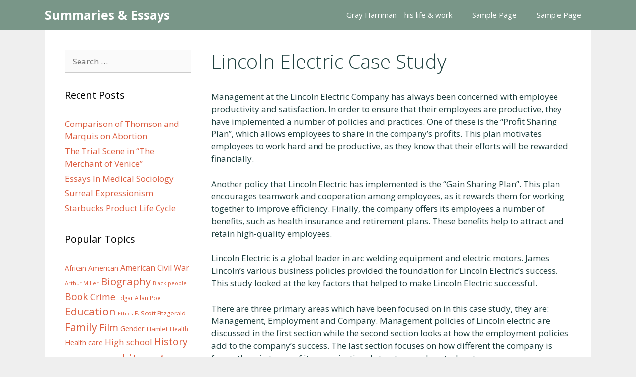

--- FILE ---
content_type: text/html; charset=UTF-8
request_url: https://novelsummary.com/lincoln-electric-case-study/
body_size: 19232
content:
<!DOCTYPE html><html lang="en-US"><head><meta charset="UTF-8"/>
<script>var __ezHttpConsent={setByCat:function(src,tagType,attributes,category,force,customSetScriptFn=null){var setScript=function(){if(force||window.ezTcfConsent[category]){if(typeof customSetScriptFn==='function'){customSetScriptFn();}else{var scriptElement=document.createElement(tagType);scriptElement.src=src;attributes.forEach(function(attr){for(var key in attr){if(attr.hasOwnProperty(key)){scriptElement.setAttribute(key,attr[key]);}}});var firstScript=document.getElementsByTagName(tagType)[0];firstScript.parentNode.insertBefore(scriptElement,firstScript);}}};if(force||(window.ezTcfConsent&&window.ezTcfConsent.loaded)){setScript();}else if(typeof getEzConsentData==="function"){getEzConsentData().then(function(ezTcfConsent){if(ezTcfConsent&&ezTcfConsent.loaded){setScript();}else{console.error("cannot get ez consent data");force=true;setScript();}});}else{force=true;setScript();console.error("getEzConsentData is not a function");}},};</script>
<script>var ezTcfConsent=window.ezTcfConsent?window.ezTcfConsent:{loaded:false,store_info:false,develop_and_improve_services:false,measure_ad_performance:false,measure_content_performance:false,select_basic_ads:false,create_ad_profile:false,select_personalized_ads:false,create_content_profile:false,select_personalized_content:false,understand_audiences:false,use_limited_data_to_select_content:false,};function getEzConsentData(){return new Promise(function(resolve){document.addEventListener("ezConsentEvent",function(event){var ezTcfConsent=event.detail.ezTcfConsent;resolve(ezTcfConsent);});});}</script>
<script>if(typeof _setEzCookies!=='function'){function _setEzCookies(ezConsentData){var cookies=window.ezCookieQueue;for(var i=0;i<cookies.length;i++){var cookie=cookies[i];if(ezConsentData&&ezConsentData.loaded&&ezConsentData[cookie.tcfCategory]){document.cookie=cookie.name+"="+cookie.value;}}}}
window.ezCookieQueue=window.ezCookieQueue||[];if(typeof addEzCookies!=='function'){function addEzCookies(arr){window.ezCookieQueue=[...window.ezCookieQueue,...arr];}}
addEzCookies([{name:"ezoab_358451",value:"mod1; Path=/; Domain=novelsummary.com; Max-Age=7200",tcfCategory:"store_info",isEzoic:"true",},{name:"ezosuibasgeneris-1",value:"892dba16-2025-4670-5072-2514843977d3; Path=/; Domain=novelsummary.com; Expires=Tue, 19 Jan 2027 15:07:09 UTC; Secure; SameSite=None",tcfCategory:"understand_audiences",isEzoic:"true",}]);if(window.ezTcfConsent&&window.ezTcfConsent.loaded){_setEzCookies(window.ezTcfConsent);}else if(typeof getEzConsentData==="function"){getEzConsentData().then(function(ezTcfConsent){if(ezTcfConsent&&ezTcfConsent.loaded){_setEzCookies(window.ezTcfConsent);}else{console.error("cannot get ez consent data");_setEzCookies(window.ezTcfConsent);}});}else{console.error("getEzConsentData is not a function");_setEzCookies(window.ezTcfConsent);}</script><script type="text/javascript" data-ezscrex='false' data-cfasync='false'>window._ezaq = Object.assign({"edge_cache_status":12,"edge_response_time":333,"url":"https://novelsummary.com/lincoln-electric-case-study/"}, typeof window._ezaq !== "undefined" ? window._ezaq : {});</script><script type="text/javascript" data-ezscrex='false' data-cfasync='false'>window._ezaq = Object.assign({"ab_test_id":"mod1"}, typeof window._ezaq !== "undefined" ? window._ezaq : {});window.__ez=window.__ez||{};window.__ez.tf={};</script><script type="text/javascript" data-ezscrex='false' data-cfasync='false'>window.ezDisableAds = true;</script>
<script data-ezscrex='false' data-cfasync='false' data-pagespeed-no-defer>var __ez=__ez||{};__ez.stms=Date.now();__ez.evt={};__ez.script={};__ez.ck=__ez.ck||{};__ez.template={};__ez.template.isOrig=true;__ez.queue=__ez.queue||function(){var e=0,i=0,t=[],n=!1,o=[],r=[],s=!0,a=function(e,i,n,o,r,s,a){var l=arguments.length>7&&void 0!==arguments[7]?arguments[7]:window,d=this;this.name=e,this.funcName=i,this.parameters=null===n?null:w(n)?n:[n],this.isBlock=o,this.blockedBy=r,this.deleteWhenComplete=s,this.isError=!1,this.isComplete=!1,this.isInitialized=!1,this.proceedIfError=a,this.fWindow=l,this.isTimeDelay=!1,this.process=function(){f("... func = "+e),d.isInitialized=!0,d.isComplete=!0,f("... func.apply: "+e);var i=d.funcName.split("."),n=null,o=this.fWindow||window;i.length>3||(n=3===i.length?o[i[0]][i[1]][i[2]]:2===i.length?o[i[0]][i[1]]:o[d.funcName]),null!=n&&n.apply(null,this.parameters),!0===d.deleteWhenComplete&&delete t[e],!0===d.isBlock&&(f("----- F'D: "+d.name),m())}},l=function(e,i,t,n,o,r,s){var a=arguments.length>7&&void 0!==arguments[7]?arguments[7]:window,l=this;this.name=e,this.path=i,this.async=o,this.defer=r,this.isBlock=t,this.blockedBy=n,this.isInitialized=!1,this.isError=!1,this.isComplete=!1,this.proceedIfError=s,this.fWindow=a,this.isTimeDelay=!1,this.isPath=function(e){return"/"===e[0]&&"/"!==e[1]},this.getSrc=function(e){return void 0!==window.__ezScriptHost&&this.isPath(e)&&"banger.js"!==this.name?window.__ezScriptHost+e:e},this.process=function(){l.isInitialized=!0,f("... file = "+e);var i=this.fWindow?this.fWindow.document:document,t=i.createElement("script");t.src=this.getSrc(this.path),!0===o?t.async=!0:!0===r&&(t.defer=!0),t.onerror=function(){var e={url:window.location.href,name:l.name,path:l.path,user_agent:window.navigator.userAgent};"undefined"!=typeof _ezaq&&(e.pageview_id=_ezaq.page_view_id);var i=encodeURIComponent(JSON.stringify(e)),t=new XMLHttpRequest;t.open("GET","//g.ezoic.net/ezqlog?d="+i,!0),t.send(),f("----- ERR'D: "+l.name),l.isError=!0,!0===l.isBlock&&m()},t.onreadystatechange=t.onload=function(){var e=t.readyState;f("----- F'D: "+l.name),e&&!/loaded|complete/.test(e)||(l.isComplete=!0,!0===l.isBlock&&m())},i.getElementsByTagName("head")[0].appendChild(t)}},d=function(e,i){this.name=e,this.path="",this.async=!1,this.defer=!1,this.isBlock=!1,this.blockedBy=[],this.isInitialized=!0,this.isError=!1,this.isComplete=i,this.proceedIfError=!1,this.isTimeDelay=!1,this.process=function(){}};function c(e,i,n,s,a,d,c,u,f){var m=new l(e,i,n,s,a,d,c,f);!0===u?o[e]=m:r[e]=m,t[e]=m,h(m)}function h(e){!0!==u(e)&&0!=s&&e.process()}function u(e){if(!0===e.isTimeDelay&&!1===n)return f(e.name+" blocked = TIME DELAY!"),!0;if(w(e.blockedBy))for(var i=0;i<e.blockedBy.length;i++){var o=e.blockedBy[i];if(!1===t.hasOwnProperty(o))return f(e.name+" blocked = "+o),!0;if(!0===e.proceedIfError&&!0===t[o].isError)return!1;if(!1===t[o].isComplete)return f(e.name+" blocked = "+o),!0}return!1}function f(e){var i=window.location.href,t=new RegExp("[?&]ezq=([^&#]*)","i").exec(i);"1"===(t?t[1]:null)&&console.debug(e)}function m(){++e>200||(f("let's go"),p(o),p(r))}function p(e){for(var i in e)if(!1!==e.hasOwnProperty(i)){var t=e[i];!0===t.isComplete||u(t)||!0===t.isInitialized||!0===t.isError?!0===t.isError?f(t.name+": error"):!0===t.isComplete?f(t.name+": complete already"):!0===t.isInitialized&&f(t.name+": initialized already"):t.process()}}function w(e){return"[object Array]"==Object.prototype.toString.call(e)}return window.addEventListener("load",(function(){setTimeout((function(){n=!0,f("TDELAY -----"),m()}),5e3)}),!1),{addFile:c,addFileOnce:function(e,i,n,o,r,s,a,l,d){t[e]||c(e,i,n,o,r,s,a,l,d)},addDelayFile:function(e,i){var n=new l(e,i,!1,[],!1,!1,!0);n.isTimeDelay=!0,f(e+" ...  FILE! TDELAY"),r[e]=n,t[e]=n,h(n)},addFunc:function(e,n,s,l,d,c,u,f,m,p){!0===c&&(e=e+"_"+i++);var w=new a(e,n,s,l,d,u,f,p);!0===m?o[e]=w:r[e]=w,t[e]=w,h(w)},addDelayFunc:function(e,i,n){var o=new a(e,i,n,!1,[],!0,!0);o.isTimeDelay=!0,f(e+" ...  FUNCTION! TDELAY"),r[e]=o,t[e]=o,h(o)},items:t,processAll:m,setallowLoad:function(e){s=e},markLoaded:function(e){if(e&&0!==e.length){if(e in t){var i=t[e];!0===i.isComplete?f(i.name+" "+e+": error loaded duplicate"):(i.isComplete=!0,i.isInitialized=!0)}else t[e]=new d(e,!0);f("markLoaded dummyfile: "+t[e].name)}},logWhatsBlocked:function(){for(var e in t)!1!==t.hasOwnProperty(e)&&u(t[e])}}}();__ez.evt.add=function(e,t,n){e.addEventListener?e.addEventListener(t,n,!1):e.attachEvent?e.attachEvent("on"+t,n):e["on"+t]=n()},__ez.evt.remove=function(e,t,n){e.removeEventListener?e.removeEventListener(t,n,!1):e.detachEvent?e.detachEvent("on"+t,n):delete e["on"+t]};__ez.script.add=function(e){var t=document.createElement("script");t.src=e,t.async=!0,t.type="text/javascript",document.getElementsByTagName("head")[0].appendChild(t)};__ez.dot=__ez.dot||{};__ez.queue.addFileOnce('/detroitchicago/boise.js', '/detroitchicago/boise.js?gcb=195-0&cb=5', true, [], true, false, true, false);__ez.queue.addFileOnce('/parsonsmaize/abilene.js', '/parsonsmaize/abilene.js?gcb=195-0&cb=e80eca0cdb', true, [], true, false, true, false);__ez.queue.addFileOnce('/parsonsmaize/mulvane.js', '/parsonsmaize/mulvane.js?gcb=195-0&cb=e75e48eec0', true, ['/parsonsmaize/abilene.js'], true, false, true, false);__ez.queue.addFileOnce('/detroitchicago/birmingham.js', '/detroitchicago/birmingham.js?gcb=195-0&cb=539c47377c', true, ['/parsonsmaize/abilene.js'], true, false, true, false);</script>
<script data-ezscrex="false" type="text/javascript" data-cfasync="false">window._ezaq = Object.assign({"ad_cache_level":0,"adpicker_placement_cnt":0,"ai_placeholder_cache_level":0,"ai_placeholder_placement_cnt":-1,"article_category":"essays","author":"cranster","domain":"novelsummary.com","domain_id":358451,"ezcache_level":1,"ezcache_skip_code":0,"has_bad_image":0,"has_bad_words":0,"is_sitespeed":0,"lt_cache_level":0,"publish_date":"2022-06-10","response_size":62298,"response_size_orig":56537,"response_time_orig":274,"template_id":5,"url":"https://novelsummary.com/lincoln-electric-case-study/","word_count":0,"worst_bad_word_level":0}, typeof window._ezaq !== "undefined" ? window._ezaq : {});__ez.queue.markLoaded('ezaqBaseReady');</script>
<script type='text/javascript' data-ezscrex='false' data-cfasync='false'>
window.ezAnalyticsStatic = true;

function analyticsAddScript(script) {
	var ezDynamic = document.createElement('script');
	ezDynamic.type = 'text/javascript';
	ezDynamic.innerHTML = script;
	document.head.appendChild(ezDynamic);
}
function getCookiesWithPrefix() {
    var allCookies = document.cookie.split(';');
    var cookiesWithPrefix = {};

    for (var i = 0; i < allCookies.length; i++) {
        var cookie = allCookies[i].trim();

        for (var j = 0; j < arguments.length; j++) {
            var prefix = arguments[j];
            if (cookie.indexOf(prefix) === 0) {
                var cookieParts = cookie.split('=');
                var cookieName = cookieParts[0];
                var cookieValue = cookieParts.slice(1).join('=');
                cookiesWithPrefix[cookieName] = decodeURIComponent(cookieValue);
                break; // Once matched, no need to check other prefixes
            }
        }
    }

    return cookiesWithPrefix;
}
function productAnalytics() {
	var d = {"pr":[6],"omd5":"95992db9e43eabd4f535ba5012c7e982","nar":"risk score"};
	d.u = _ezaq.url;
	d.p = _ezaq.page_view_id;
	d.v = _ezaq.visit_uuid;
	d.ab = _ezaq.ab_test_id;
	d.e = JSON.stringify(_ezaq);
	d.ref = document.referrer;
	d.c = getCookiesWithPrefix('active_template', 'ez', 'lp_');
	if(typeof ez_utmParams !== 'undefined') {
		d.utm = ez_utmParams;
	}

	var dataText = JSON.stringify(d);
	var xhr = new XMLHttpRequest();
	xhr.open('POST','/ezais/analytics?cb=1', true);
	xhr.onload = function () {
		if (xhr.status!=200) {
            return;
		}

        if(document.readyState !== 'loading') {
            analyticsAddScript(xhr.response);
            return;
        }

        var eventFunc = function() {
            if(document.readyState === 'loading') {
                return;
            }
            document.removeEventListener('readystatechange', eventFunc, false);
            analyticsAddScript(xhr.response);
        };

        document.addEventListener('readystatechange', eventFunc, false);
	};
	xhr.setRequestHeader('Content-Type','text/plain');
	xhr.send(dataText);
}
__ez.queue.addFunc("productAnalytics", "productAnalytics", null, true, ['ezaqBaseReady'], false, false, false, true);
</script><base href="https://novelsummary.com/lincoln-electric-case-study/"/>
	
	<link rel="profile" href="https://gmpg.org/xfn/11"/>
	<meta name="robots" content="index, follow, max-image-preview:large, max-snippet:-1, max-video-preview:-1"/>
	<style>img:is([sizes="auto" i], [sizes^="auto," i]) { contain-intrinsic-size: 3000px 1500px }</style>
	<meta name="viewport" content="width=device-width, initial-scale=1"/>
	<!-- This site is optimized with the Yoast SEO plugin v26.1.1 - https://yoast.com/wordpress/plugins/seo/ -->
	<title>Lincoln Electric Case Study Essay</title>
	<link rel="canonical" href="https://novelsummary.com/lincoln-electric-case-study/"/>
	<meta property="og:locale" content="en_US"/>
	<meta property="og:type" content="article"/>
	<meta property="og:title" content="Lincoln Electric Case Study Essay"/>
	<meta property="og:description" content="Management at the Lincoln Electric Company has always been concerned with employee productivity and satisfaction. In order to ensure that their employees are productive, they have implemented a number of policies and practices. One of these is the “Profit Sharing Plan”, which allows employees to share in the company’s profits. This plan motivates employees to ... Read more"/>
	<meta property="og:url" content="https://novelsummary.com/lincoln-electric-case-study/"/>
	<meta property="og:site_name" content="Summaries &amp; Essays"/>
	<meta property="article:published_time" content="2022-06-10T20:10:17+00:00"/>
	<meta property="article:modified_time" content="2022-06-10T20:10:18+00:00"/>
	<meta name="author" content="cranster"/>
	<meta name="twitter:card" content="summary_large_image"/>
	<meta name="twitter:label1" content="Written by"/>
	<meta name="twitter:data1" content="cranster"/>
	<meta name="twitter:label2" content="Est. reading time"/>
	<meta name="twitter:data2" content="5 minutes"/>
	<script type="application/ld+json" class="yoast-schema-graph">{"@context":"https://schema.org","@graph":[{"@type":"WebPage","@id":"https://novelsummary.com/lincoln-electric-case-study/","url":"https://novelsummary.com/lincoln-electric-case-study/","name":"Lincoln Electric Case Study Essay","isPartOf":{"@id":"https://novelsummary.com/#website"},"datePublished":"2022-06-10T20:10:17+00:00","dateModified":"2022-06-10T20:10:18+00:00","author":{"@id":"https://novelsummary.com/#/schema/person/c8ba8963f98ab6c4197f6a72a2556de1"},"breadcrumb":{"@id":"https://novelsummary.com/lincoln-electric-case-study/#breadcrumb"},"inLanguage":"en-US","potentialAction":[{"@type":"ReadAction","target":["https://novelsummary.com/lincoln-electric-case-study/"]}]},{"@type":"BreadcrumbList","@id":"https://novelsummary.com/lincoln-electric-case-study/#breadcrumb","itemListElement":[{"@type":"ListItem","position":1,"name":"Home","item":"https://novelsummary.com/"},{"@type":"ListItem","position":2,"name":"Lincoln Electric Case Study"}]},{"@type":"WebSite","@id":"https://novelsummary.com/#website","url":"https://novelsummary.com/","name":"Summaries &amp; Essays","description":"Let&#039;s Study","potentialAction":[{"@type":"SearchAction","target":{"@type":"EntryPoint","urlTemplate":"https://novelsummary.com/?s={search_term_string}"},"query-input":{"@type":"PropertyValueSpecification","valueRequired":true,"valueName":"search_term_string"}}],"inLanguage":"en-US"},{"@type":"Person","@id":"https://novelsummary.com/#/schema/person/c8ba8963f98ab6c4197f6a72a2556de1","name":"cranster","image":{"@type":"ImageObject","inLanguage":"en-US","@id":"https://novelsummary.com/#/schema/person/image/","url":"https://secure.gravatar.com/avatar/f322ebabb31b8209840e6e6d338a2f2bc60c2efe2c47f603e2e5ef56b979bf0d?s=96&d=mm&r=g","contentUrl":"https://secure.gravatar.com/avatar/f322ebabb31b8209840e6e6d338a2f2bc60c2efe2c47f603e2e5ef56b979bf0d?s=96&d=mm&r=g","caption":"cranster"},"url":"https://novelsummary.com/author/cranster/"}]}</script>
	<!-- / Yoast SEO plugin. -->


<link rel="dns-prefetch" href="//fonts.googleapis.com"/>
<link href="https://fonts.gstatic.com" crossorigin="" rel="preconnect"/>
<script>
window._wpemojiSettings = {"baseUrl":"https:\/\/s.w.org\/images\/core\/emoji\/16.0.1\/72x72\/","ext":".png","svgUrl":"https:\/\/s.w.org\/images\/core\/emoji\/16.0.1\/svg\/","svgExt":".svg","source":{"concatemoji":"https:\/\/novelsummary.com\/wp-includes\/js\/wp-emoji-release.min.js?ver=6.8.3"}};
/*! This file is auto-generated */
!function(s,n){var o,i,e;function c(e){try{var t={supportTests:e,timestamp:(new Date).valueOf()};sessionStorage.setItem(o,JSON.stringify(t))}catch(e){}}function p(e,t,n){e.clearRect(0,0,e.canvas.width,e.canvas.height),e.fillText(t,0,0);var t=new Uint32Array(e.getImageData(0,0,e.canvas.width,e.canvas.height).data),a=(e.clearRect(0,0,e.canvas.width,e.canvas.height),e.fillText(n,0,0),new Uint32Array(e.getImageData(0,0,e.canvas.width,e.canvas.height).data));return t.every(function(e,t){return e===a[t]})}function u(e,t){e.clearRect(0,0,e.canvas.width,e.canvas.height),e.fillText(t,0,0);for(var n=e.getImageData(16,16,1,1),a=0;a<n.data.length;a++)if(0!==n.data[a])return!1;return!0}function f(e,t,n,a){switch(t){case"flag":return n(e,"\ud83c\udff3\ufe0f\u200d\u26a7\ufe0f","\ud83c\udff3\ufe0f\u200b\u26a7\ufe0f")?!1:!n(e,"\ud83c\udde8\ud83c\uddf6","\ud83c\udde8\u200b\ud83c\uddf6")&&!n(e,"\ud83c\udff4\udb40\udc67\udb40\udc62\udb40\udc65\udb40\udc6e\udb40\udc67\udb40\udc7f","\ud83c\udff4\u200b\udb40\udc67\u200b\udb40\udc62\u200b\udb40\udc65\u200b\udb40\udc6e\u200b\udb40\udc67\u200b\udb40\udc7f");case"emoji":return!a(e,"\ud83e\udedf")}return!1}function g(e,t,n,a){var r="undefined"!=typeof WorkerGlobalScope&&self instanceof WorkerGlobalScope?new OffscreenCanvas(300,150):s.createElement("canvas"),o=r.getContext("2d",{willReadFrequently:!0}),i=(o.textBaseline="top",o.font="600 32px Arial",{});return e.forEach(function(e){i[e]=t(o,e,n,a)}),i}function t(e){var t=s.createElement("script");t.src=e,t.defer=!0,s.head.appendChild(t)}"undefined"!=typeof Promise&&(o="wpEmojiSettingsSupports",i=["flag","emoji"],n.supports={everything:!0,everythingExceptFlag:!0},e=new Promise(function(e){s.addEventListener("DOMContentLoaded",e,{once:!0})}),new Promise(function(t){var n=function(){try{var e=JSON.parse(sessionStorage.getItem(o));if("object"==typeof e&&"number"==typeof e.timestamp&&(new Date).valueOf()<e.timestamp+604800&&"object"==typeof e.supportTests)return e.supportTests}catch(e){}return null}();if(!n){if("undefined"!=typeof Worker&&"undefined"!=typeof OffscreenCanvas&&"undefined"!=typeof URL&&URL.createObjectURL&&"undefined"!=typeof Blob)try{var e="postMessage("+g.toString()+"("+[JSON.stringify(i),f.toString(),p.toString(),u.toString()].join(",")+"));",a=new Blob([e],{type:"text/javascript"}),r=new Worker(URL.createObjectURL(a),{name:"wpTestEmojiSupports"});return void(r.onmessage=function(e){c(n=e.data),r.terminate(),t(n)})}catch(e){}c(n=g(i,f,p,u))}t(n)}).then(function(e){for(var t in e)n.supports[t]=e[t],n.supports.everything=n.supports.everything&&n.supports[t],"flag"!==t&&(n.supports.everythingExceptFlag=n.supports.everythingExceptFlag&&n.supports[t]);n.supports.everythingExceptFlag=n.supports.everythingExceptFlag&&!n.supports.flag,n.DOMReady=!1,n.readyCallback=function(){n.DOMReady=!0}}).then(function(){return e}).then(function(){var e;n.supports.everything||(n.readyCallback(),(e=n.source||{}).concatemoji?t(e.concatemoji):e.wpemoji&&e.twemoji&&(t(e.twemoji),t(e.wpemoji)))}))}((window,document),window._wpemojiSettings);
</script>
<link rel="stylesheet" id="generate-fonts-css" href="//fonts.googleapis.com/css?family=Open+Sans:300,300italic,regular,italic,600,600italic,700,700italic,800,800italic" media="all"/>
<style id="wp-emoji-styles-inline-css">

	img.wp-smiley, img.emoji {
		display: inline !important;
		border: none !important;
		box-shadow: none !important;
		height: 1em !important;
		width: 1em !important;
		margin: 0 0.07em !important;
		vertical-align: -0.1em !important;
		background: none !important;
		padding: 0 !important;
	}
</style>
<link rel="stylesheet" id="wp-block-library-css" href="https://novelsummary.com/wp-includes/css/dist/block-library/style.min.css?ver=6.8.3" media="all"/>
<style id="classic-theme-styles-inline-css">
/*! This file is auto-generated */
.wp-block-button__link{color:#fff;background-color:#32373c;border-radius:9999px;box-shadow:none;text-decoration:none;padding:calc(.667em + 2px) calc(1.333em + 2px);font-size:1.125em}.wp-block-file__button{background:#32373c;color:#fff;text-decoration:none}
</style>
<style id="global-styles-inline-css">
:root{--wp--preset--aspect-ratio--square: 1;--wp--preset--aspect-ratio--4-3: 4/3;--wp--preset--aspect-ratio--3-4: 3/4;--wp--preset--aspect-ratio--3-2: 3/2;--wp--preset--aspect-ratio--2-3: 2/3;--wp--preset--aspect-ratio--16-9: 16/9;--wp--preset--aspect-ratio--9-16: 9/16;--wp--preset--color--black: #000000;--wp--preset--color--cyan-bluish-gray: #abb8c3;--wp--preset--color--white: #ffffff;--wp--preset--color--pale-pink: #f78da7;--wp--preset--color--vivid-red: #cf2e2e;--wp--preset--color--luminous-vivid-orange: #ff6900;--wp--preset--color--luminous-vivid-amber: #fcb900;--wp--preset--color--light-green-cyan: #7bdcb5;--wp--preset--color--vivid-green-cyan: #00d084;--wp--preset--color--pale-cyan-blue: #8ed1fc;--wp--preset--color--vivid-cyan-blue: #0693e3;--wp--preset--color--vivid-purple: #9b51e0;--wp--preset--color--contrast: var(--contrast);--wp--preset--color--contrast-2: var(--contrast-2);--wp--preset--color--contrast-3: var(--contrast-3);--wp--preset--color--base: var(--base);--wp--preset--color--base-2: var(--base-2);--wp--preset--color--base-3: var(--base-3);--wp--preset--color--accent: var(--accent);--wp--preset--gradient--vivid-cyan-blue-to-vivid-purple: linear-gradient(135deg,rgba(6,147,227,1) 0%,rgb(155,81,224) 100%);--wp--preset--gradient--light-green-cyan-to-vivid-green-cyan: linear-gradient(135deg,rgb(122,220,180) 0%,rgb(0,208,130) 100%);--wp--preset--gradient--luminous-vivid-amber-to-luminous-vivid-orange: linear-gradient(135deg,rgba(252,185,0,1) 0%,rgba(255,105,0,1) 100%);--wp--preset--gradient--luminous-vivid-orange-to-vivid-red: linear-gradient(135deg,rgba(255,105,0,1) 0%,rgb(207,46,46) 100%);--wp--preset--gradient--very-light-gray-to-cyan-bluish-gray: linear-gradient(135deg,rgb(238,238,238) 0%,rgb(169,184,195) 100%);--wp--preset--gradient--cool-to-warm-spectrum: linear-gradient(135deg,rgb(74,234,220) 0%,rgb(151,120,209) 20%,rgb(207,42,186) 40%,rgb(238,44,130) 60%,rgb(251,105,98) 80%,rgb(254,248,76) 100%);--wp--preset--gradient--blush-light-purple: linear-gradient(135deg,rgb(255,206,236) 0%,rgb(152,150,240) 100%);--wp--preset--gradient--blush-bordeaux: linear-gradient(135deg,rgb(254,205,165) 0%,rgb(254,45,45) 50%,rgb(107,0,62) 100%);--wp--preset--gradient--luminous-dusk: linear-gradient(135deg,rgb(255,203,112) 0%,rgb(199,81,192) 50%,rgb(65,88,208) 100%);--wp--preset--gradient--pale-ocean: linear-gradient(135deg,rgb(255,245,203) 0%,rgb(182,227,212) 50%,rgb(51,167,181) 100%);--wp--preset--gradient--electric-grass: linear-gradient(135deg,rgb(202,248,128) 0%,rgb(113,206,126) 100%);--wp--preset--gradient--midnight: linear-gradient(135deg,rgb(2,3,129) 0%,rgb(40,116,252) 100%);--wp--preset--font-size--small: 13px;--wp--preset--font-size--medium: 20px;--wp--preset--font-size--large: 36px;--wp--preset--font-size--x-large: 42px;--wp--preset--spacing--20: 0.44rem;--wp--preset--spacing--30: 0.67rem;--wp--preset--spacing--40: 1rem;--wp--preset--spacing--50: 1.5rem;--wp--preset--spacing--60: 2.25rem;--wp--preset--spacing--70: 3.38rem;--wp--preset--spacing--80: 5.06rem;--wp--preset--shadow--natural: 6px 6px 9px rgba(0, 0, 0, 0.2);--wp--preset--shadow--deep: 12px 12px 50px rgba(0, 0, 0, 0.4);--wp--preset--shadow--sharp: 6px 6px 0px rgba(0, 0, 0, 0.2);--wp--preset--shadow--outlined: 6px 6px 0px -3px rgba(255, 255, 255, 1), 6px 6px rgba(0, 0, 0, 1);--wp--preset--shadow--crisp: 6px 6px 0px rgba(0, 0, 0, 1);}:where(.is-layout-flex){gap: 0.5em;}:where(.is-layout-grid){gap: 0.5em;}body .is-layout-flex{display: flex;}.is-layout-flex{flex-wrap: wrap;align-items: center;}.is-layout-flex > :is(*, div){margin: 0;}body .is-layout-grid{display: grid;}.is-layout-grid > :is(*, div){margin: 0;}:where(.wp-block-columns.is-layout-flex){gap: 2em;}:where(.wp-block-columns.is-layout-grid){gap: 2em;}:where(.wp-block-post-template.is-layout-flex){gap: 1.25em;}:where(.wp-block-post-template.is-layout-grid){gap: 1.25em;}.has-black-color{color: var(--wp--preset--color--black) !important;}.has-cyan-bluish-gray-color{color: var(--wp--preset--color--cyan-bluish-gray) !important;}.has-white-color{color: var(--wp--preset--color--white) !important;}.has-pale-pink-color{color: var(--wp--preset--color--pale-pink) !important;}.has-vivid-red-color{color: var(--wp--preset--color--vivid-red) !important;}.has-luminous-vivid-orange-color{color: var(--wp--preset--color--luminous-vivid-orange) !important;}.has-luminous-vivid-amber-color{color: var(--wp--preset--color--luminous-vivid-amber) !important;}.has-light-green-cyan-color{color: var(--wp--preset--color--light-green-cyan) !important;}.has-vivid-green-cyan-color{color: var(--wp--preset--color--vivid-green-cyan) !important;}.has-pale-cyan-blue-color{color: var(--wp--preset--color--pale-cyan-blue) !important;}.has-vivid-cyan-blue-color{color: var(--wp--preset--color--vivid-cyan-blue) !important;}.has-vivid-purple-color{color: var(--wp--preset--color--vivid-purple) !important;}.has-black-background-color{background-color: var(--wp--preset--color--black) !important;}.has-cyan-bluish-gray-background-color{background-color: var(--wp--preset--color--cyan-bluish-gray) !important;}.has-white-background-color{background-color: var(--wp--preset--color--white) !important;}.has-pale-pink-background-color{background-color: var(--wp--preset--color--pale-pink) !important;}.has-vivid-red-background-color{background-color: var(--wp--preset--color--vivid-red) !important;}.has-luminous-vivid-orange-background-color{background-color: var(--wp--preset--color--luminous-vivid-orange) !important;}.has-luminous-vivid-amber-background-color{background-color: var(--wp--preset--color--luminous-vivid-amber) !important;}.has-light-green-cyan-background-color{background-color: var(--wp--preset--color--light-green-cyan) !important;}.has-vivid-green-cyan-background-color{background-color: var(--wp--preset--color--vivid-green-cyan) !important;}.has-pale-cyan-blue-background-color{background-color: var(--wp--preset--color--pale-cyan-blue) !important;}.has-vivid-cyan-blue-background-color{background-color: var(--wp--preset--color--vivid-cyan-blue) !important;}.has-vivid-purple-background-color{background-color: var(--wp--preset--color--vivid-purple) !important;}.has-black-border-color{border-color: var(--wp--preset--color--black) !important;}.has-cyan-bluish-gray-border-color{border-color: var(--wp--preset--color--cyan-bluish-gray) !important;}.has-white-border-color{border-color: var(--wp--preset--color--white) !important;}.has-pale-pink-border-color{border-color: var(--wp--preset--color--pale-pink) !important;}.has-vivid-red-border-color{border-color: var(--wp--preset--color--vivid-red) !important;}.has-luminous-vivid-orange-border-color{border-color: var(--wp--preset--color--luminous-vivid-orange) !important;}.has-luminous-vivid-amber-border-color{border-color: var(--wp--preset--color--luminous-vivid-amber) !important;}.has-light-green-cyan-border-color{border-color: var(--wp--preset--color--light-green-cyan) !important;}.has-vivid-green-cyan-border-color{border-color: var(--wp--preset--color--vivid-green-cyan) !important;}.has-pale-cyan-blue-border-color{border-color: var(--wp--preset--color--pale-cyan-blue) !important;}.has-vivid-cyan-blue-border-color{border-color: var(--wp--preset--color--vivid-cyan-blue) !important;}.has-vivid-purple-border-color{border-color: var(--wp--preset--color--vivid-purple) !important;}.has-vivid-cyan-blue-to-vivid-purple-gradient-background{background: var(--wp--preset--gradient--vivid-cyan-blue-to-vivid-purple) !important;}.has-light-green-cyan-to-vivid-green-cyan-gradient-background{background: var(--wp--preset--gradient--light-green-cyan-to-vivid-green-cyan) !important;}.has-luminous-vivid-amber-to-luminous-vivid-orange-gradient-background{background: var(--wp--preset--gradient--luminous-vivid-amber-to-luminous-vivid-orange) !important;}.has-luminous-vivid-orange-to-vivid-red-gradient-background{background: var(--wp--preset--gradient--luminous-vivid-orange-to-vivid-red) !important;}.has-very-light-gray-to-cyan-bluish-gray-gradient-background{background: var(--wp--preset--gradient--very-light-gray-to-cyan-bluish-gray) !important;}.has-cool-to-warm-spectrum-gradient-background{background: var(--wp--preset--gradient--cool-to-warm-spectrum) !important;}.has-blush-light-purple-gradient-background{background: var(--wp--preset--gradient--blush-light-purple) !important;}.has-blush-bordeaux-gradient-background{background: var(--wp--preset--gradient--blush-bordeaux) !important;}.has-luminous-dusk-gradient-background{background: var(--wp--preset--gradient--luminous-dusk) !important;}.has-pale-ocean-gradient-background{background: var(--wp--preset--gradient--pale-ocean) !important;}.has-electric-grass-gradient-background{background: var(--wp--preset--gradient--electric-grass) !important;}.has-midnight-gradient-background{background: var(--wp--preset--gradient--midnight) !important;}.has-small-font-size{font-size: var(--wp--preset--font-size--small) !important;}.has-medium-font-size{font-size: var(--wp--preset--font-size--medium) !important;}.has-large-font-size{font-size: var(--wp--preset--font-size--large) !important;}.has-x-large-font-size{font-size: var(--wp--preset--font-size--x-large) !important;}
:where(.wp-block-post-template.is-layout-flex){gap: 1.25em;}:where(.wp-block-post-template.is-layout-grid){gap: 1.25em;}
:where(.wp-block-columns.is-layout-flex){gap: 2em;}:where(.wp-block-columns.is-layout-grid){gap: 2em;}
:root :where(.wp-block-pullquote){font-size: 1.5em;line-height: 1.6;}
</style>
<link rel="stylesheet" id="generate-style-grid-css" href="https://novelsummary.com/wp-content/themes/generatepress/assets/css/unsemantic-grid.min.css?ver=3.1.3" media="all"/>
<link rel="stylesheet" id="generate-style-css" href="https://novelsummary.com/wp-content/themes/generatepress/assets/css/style.min.css?ver=3.1.3" media="all"/>
<style id="generate-style-inline-css">
body{background-color:#efefef;color:#1f403f;}a{color:#dc5e41;}a:hover, a:focus, a:active{color:#000000;}body .grid-container{max-width:1100px;}.wp-block-group__inner-container{max-width:1100px;margin-left:auto;margin-right:auto;}.generate-back-to-top{font-size:20px;border-radius:3px;position:fixed;bottom:30px;right:30px;line-height:40px;width:40px;text-align:center;z-index:10;transition:opacity 300ms ease-in-out;}:root{--contrast:#222222;--contrast-2:#575760;--contrast-3:#b2b2be;--base:#f0f0f0;--base-2:#f7f8f9;--base-3:#ffffff;--accent:#1e73be;}.has-contrast-color{color:#222222;}.has-contrast-background-color{background-color:#222222;}.has-contrast-2-color{color:#575760;}.has-contrast-2-background-color{background-color:#575760;}.has-contrast-3-color{color:#b2b2be;}.has-contrast-3-background-color{background-color:#b2b2be;}.has-base-color{color:#f0f0f0;}.has-base-background-color{background-color:#f0f0f0;}.has-base-2-color{color:#f7f8f9;}.has-base-2-background-color{background-color:#f7f8f9;}.has-base-3-color{color:#ffffff;}.has-base-3-background-color{background-color:#ffffff;}.has-accent-color{color:#1e73be;}.has-accent-background-color{background-color:#1e73be;}body, button, input, select, textarea{font-family:"Open Sans", sans-serif;}body{line-height:1.5;}.entry-content > [class*="wp-block-"]:not(:last-child){margin-bottom:1.5em;}.main-navigation .main-nav ul ul li a{font-size:14px;}.sidebar .widget, .footer-widgets .widget{font-size:17px;}h1{font-weight:300;font-size:40px;}h2{font-weight:300;font-size:30px;}h3{font-size:20px;}h4{font-size:inherit;}h5{font-size:inherit;}@media (max-width:768px){.main-title{font-size:20px;}h1{font-size:30px;}h2{font-size:25px;}}.top-bar{background-color:#636363;color:#ffffff;}.top-bar a{color:#ffffff;}.top-bar a:hover{color:#303030;}.site-header{background-color:#ffffff;color:#3a3a3a;}.site-header a{color:#3a3a3a;}.main-title a,.main-title a:hover{color:#ffffff;}.site-description{color:#757575;}.main-navigation,.main-navigation ul ul{background-color:#799688;}.main-navigation .main-nav ul li a, .main-navigation .menu-toggle, .main-navigation .menu-bar-items{color:#ffffff;}.main-navigation .main-nav ul li:not([class*="current-menu-"]):hover > a, .main-navigation .main-nav ul li:not([class*="current-menu-"]):focus > a, .main-navigation .main-nav ul li.sfHover:not([class*="current-menu-"]) > a, .main-navigation .menu-bar-item:hover > a, .main-navigation .menu-bar-item.sfHover > a{color:#ffffff;background-color:#3f3f3f;}button.menu-toggle:hover,button.menu-toggle:focus,.main-navigation .mobile-bar-items a,.main-navigation .mobile-bar-items a:hover,.main-navigation .mobile-bar-items a:focus{color:#ffffff;}.main-navigation .main-nav ul li[class*="current-menu-"] > a{background-color:#3f3f3f;}.navigation-search input[type="search"],.navigation-search input[type="search"]:active, .navigation-search input[type="search"]:focus, .main-navigation .main-nav ul li.search-item.active > a, .main-navigation .menu-bar-items .search-item.active > a{color:#ffffff;background-color:#3f3f3f;}.main-navigation ul ul{background-color:#3f3f3f;}.main-navigation .main-nav ul ul li a{color:#ffffff;}.main-navigation .main-nav ul ul li:not([class*="current-menu-"]):hover > a,.main-navigation .main-nav ul ul li:not([class*="current-menu-"]):focus > a, .main-navigation .main-nav ul ul li.sfHover:not([class*="current-menu-"]) > a{color:#ffffff;background-color:#4f4f4f;}.main-navigation .main-nav ul ul li[class*="current-menu-"] > a{background-color:#4f4f4f;}.separate-containers .inside-article, .separate-containers .comments-area, .separate-containers .page-header, .one-container .container, .separate-containers .paging-navigation, .inside-page-header{background-color:#ffffff;}.entry-meta{color:#595959;}.entry-meta a{color:#595959;}.entry-meta a:hover{color:#1e73be;}.sidebar .widget{background-color:#ffffff;}.sidebar .widget .widget-title{color:#000000;}.footer-widgets{background-color:#ffffff;}.footer-widgets .widget-title{color:#000000;}.site-info{color:#ffffff;background-color:#316361;}.site-info a{color:#ffffff;}.site-info a:hover{color:#606060;}.footer-bar .widget_nav_menu .current-menu-item a{color:#606060;}input[type="text"],input[type="email"],input[type="url"],input[type="password"],input[type="search"],input[type="tel"],input[type="number"],textarea,select{color:#666666;background-color:#fafafa;border-color:#cccccc;}input[type="text"]:focus,input[type="email"]:focus,input[type="url"]:focus,input[type="password"]:focus,input[type="search"]:focus,input[type="tel"]:focus,input[type="number"]:focus,textarea:focus,select:focus{color:#666666;background-color:#ffffff;border-color:#bfbfbf;}button,html input[type="button"],input[type="reset"],input[type="submit"],a.button,a.wp-block-button__link:not(.has-background){color:#ffffff;background-color:#666666;}button:hover,html input[type="button"]:hover,input[type="reset"]:hover,input[type="submit"]:hover,a.button:hover,button:focus,html input[type="button"]:focus,input[type="reset"]:focus,input[type="submit"]:focus,a.button:focus,a.wp-block-button__link:not(.has-background):active,a.wp-block-button__link:not(.has-background):focus,a.wp-block-button__link:not(.has-background):hover{color:#ffffff;background-color:#3f3f3f;}a.generate-back-to-top{background-color:rgba( 0,0,0,0.4 );color:#ffffff;}a.generate-back-to-top:hover,a.generate-back-to-top:focus{background-color:rgba( 0,0,0,0.6 );color:#ffffff;}@media (max-width: 768px){.main-navigation .menu-bar-item:hover > a, .main-navigation .menu-bar-item.sfHover > a{background:none;color:#ffffff;}}.inside-top-bar{padding:10px;}.inside-header{padding:40px;}.site-main .wp-block-group__inner-container{padding:40px;}.entry-content .alignwide, body:not(.no-sidebar) .entry-content .alignfull{margin-left:-40px;width:calc(100% + 80px);max-width:calc(100% + 80px);}.rtl .menu-item-has-children .dropdown-menu-toggle{padding-left:20px;}.rtl .main-navigation .main-nav ul li.menu-item-has-children > a{padding-right:20px;}.site-info{padding:40px 20px 40px 20px;}@media (max-width:768px){.separate-containers .inside-article, .separate-containers .comments-area, .separate-containers .page-header, .separate-containers .paging-navigation, .one-container .site-content, .inside-page-header{padding:30px;}.site-main .wp-block-group__inner-container{padding:30px;}.site-info{padding-right:10px;padding-left:10px;}.entry-content .alignwide, body:not(.no-sidebar) .entry-content .alignfull{margin-left:-30px;width:calc(100% + 60px);max-width:calc(100% + 60px);}}.one-container .sidebar .widget{padding:0px;}@media (max-width: 768px){.main-navigation .menu-toggle,.main-navigation .mobile-bar-items,.sidebar-nav-mobile:not(#sticky-placeholder){display:block;}.main-navigation ul,.gen-sidebar-nav{display:none;}[class*="nav-float-"] .site-header .inside-header > *{float:none;clear:both;}}
.navigation-branding .main-title{font-weight:bold;text-transform:none;font-size:25px;}@media (max-width: 768px){.navigation-branding .main-title{font-size:20px;}}
</style>
<link rel="stylesheet" id="generate-mobile-style-css" href="https://novelsummary.com/wp-content/themes/generatepress/assets/css/mobile.min.css?ver=3.1.3" media="all"/>
<link rel="stylesheet" id="generate-font-icons-css" href="https://novelsummary.com/wp-content/themes/generatepress/assets/css/components/font-icons.min.css?ver=3.1.3" media="all"/>
<link rel="stylesheet" id="font-awesome-css" href="https://novelsummary.com/wp-content/themes/generatepress/assets/css/components/font-awesome.min.css?ver=4.7" media="all"/>
<link rel="stylesheet" id="generate-navigation-branding-css" href="https://novelsummary.com/wp-content/plugins/gp-premium/menu-plus/functions/css/navigation-branding.min.css?ver=1.12.2" media="all"/>
<style id="generate-navigation-branding-inline-css">
@media (max-width: 768px){.site-header, #site-navigation, #sticky-navigation{display:none !important;opacity:0.0;}#mobile-header{display:block !important;width:100% !important;}#mobile-header .main-nav > ul{display:none;}#mobile-header.toggled .main-nav > ul, #mobile-header .menu-toggle, #mobile-header .mobile-bar-items{display:block;}#mobile-header .main-nav{-ms-flex:0 0 100%;flex:0 0 100%;-webkit-box-ordinal-group:5;-ms-flex-order:4;order:4;}}.navigation-branding img, .site-logo.mobile-header-logo img{height:60px;width:auto;}.navigation-branding .main-title{line-height:60px;}@media (max-width: 1110px){#site-navigation .navigation-branding, #sticky-navigation .navigation-branding{margin-left:10px;}}@media (max-width: 768px){.main-navigation:not(.slideout-navigation) .main-nav{-ms-flex:0 0 100%;flex:0 0 100%;}.main-navigation:not(.slideout-navigation) .inside-navigation{-ms-flex-wrap:wrap;flex-wrap:wrap;display:-webkit-box;display:-ms-flexbox;display:flex;}.nav-aligned-center .navigation-branding, .nav-aligned-left .navigation-branding{margin-right:auto;}.nav-aligned-center  .main-navigation.has-branding:not(.slideout-navigation) .inside-navigation .main-nav,.nav-aligned-center  .main-navigation.has-sticky-branding.navigation-stick .inside-navigation .main-nav,.nav-aligned-left  .main-navigation.has-branding:not(.slideout-navigation) .inside-navigation .main-nav,.nav-aligned-left  .main-navigation.has-sticky-branding.navigation-stick .inside-navigation .main-nav{margin-right:0px;}}
</style>
<link rel="stylesheet" id="yarppRelatedCss-css" href="https://novelsummary.com/wp-content/plugins/yet-another-related-posts-plugin/style/related.css?ver=5.30.11" media="all"/>
<link rel="https://api.w.org/" href="https://novelsummary.com/wp-json/"/><link rel="alternate" title="JSON" type="application/json" href="https://novelsummary.com/wp-json/wp/v2/posts/26012"/><link rel="alternate" title="oEmbed (JSON)" type="application/json+oembed" href="https://novelsummary.com/wp-json/oembed/1.0/embed?url=https%3A%2F%2Fnovelsummary.com%2Flincoln-electric-case-study%2F"/>
<link rel="alternate" title="oEmbed (XML)" type="text/xml+oembed" href="https://novelsummary.com/wp-json/oembed/1.0/embed?url=https%3A%2F%2Fnovelsummary.com%2Flincoln-electric-case-study%2F&amp;format=xml"/>
	
	<!-- Global site tag (gtag.js) - Google Analytics -->
<script async="" src="https://www.googletagmanager.com/gtag/js?id=G-Y0695JLCL3"></script>
<script>
  window.dataLayer = window.dataLayer || [];
  function gtag(){dataLayer.push(arguments);}
  gtag('js', new Date());

  gtag('config', 'G-Y0695JLCL3');
</script>
<script async="" src="https://pagead2.googlesyndication.com/pagead/js/adsbygoogle.js?client=ca-pub-3243264408777652" crossorigin="anonymous"></script>
<script type='text/javascript'>
var ezoTemplate = 'orig_site';
var ezouid = '1';
var ezoFormfactor = '1';
</script><script data-ezscrex="false" type='text/javascript'>
var soc_app_id = '0';
var did = 358451;
var ezdomain = 'novelsummary.com';
var ezoicSearchable = 1;
</script></head>

<body data-rsssl="1" class="wp-singular post-template-default single single-post postid-26012 single-format-standard wp-embed-responsive wp-theme-generatepress post-image-above-header post-image-aligned-center sticky-menu-fade mobile-header left-sidebar nav-below-header one-container fluid-header active-footer-widgets-3 nav-aligned-right header-aligned-left dropdown-hover" itemtype="https://schema.org/Blog" itemscope="">
	<a class="screen-reader-text skip-link" href="#content" title="Skip to content">Skip to content</a>		<nav id="mobile-header" class="main-navigation mobile-header-navigation" itemtype="https://schema.org/SiteNavigationElement" itemscope="">
			<div class="inside-navigation grid-container grid-parent">
									<button class="menu-toggle" aria-controls="mobile-menu" aria-expanded="false">
						<span class="mobile-menu">Menu</span>					</button>
							<div id="primary-menu" class="main-nav">
			<ul class="menu sf-menu">
				<li class="page_item page-item-25290"><a href="https://novelsummary.com/gray-harriman/">Gray Harriman – his life &amp; work</a></li>
<li class="page_item page-item-27285"><a href="https://novelsummary.com/sample-page/">Sample Page</a></li>
<li class="page_item page-item-27521"><a href="https://novelsummary.com/sample-page/">Sample Page</a></li>
			</ul>
		</div>
					</div><!-- .inside-navigation -->
		</nav><!-- #site-navigation -->
				<nav class="has-branding main-navigation sub-menu-right" id="site-navigation" aria-label="Primary" itemtype="https://schema.org/SiteNavigationElement" itemscope="">
			<div class="inside-navigation grid-container grid-parent">
				<div class="navigation-branding"><p class="main-title" itemprop="headline">
					<a href="https://novelsummary.com/" rel="home">
						Summaries &amp; Essays
					</a>
				</p></div>				<button class="menu-toggle" aria-controls="primary-menu" aria-expanded="false">
					<span class="mobile-menu">Menu</span>				</button>
						<div id="primary-menu" class="main-nav">
			<ul class="menu sf-menu">
				<li class="page_item page-item-25290"><a href="https://novelsummary.com/gray-harriman/">Gray Harriman – his life &amp; work</a></li>
<li class="page_item page-item-27285"><a href="https://novelsummary.com/sample-page/">Sample Page</a></li>
<li class="page_item page-item-27521"><a href="https://novelsummary.com/sample-page/">Sample Page</a></li>
			</ul>
		</div>
					</div>
		</nav>
		
	<div class="site grid-container container hfeed grid-parent" id="page">
				<div class="site-content" id="content">
			
	<div class="content-area grid-parent mobile-grid-100 push-25 grid-75 tablet-push-25 tablet-grid-75" id="primary">
		<main class="site-main" id="main">
			
<article id="post-26012" class="post-26012 post type-post status-publish format-standard hentry category-essays tag-company tag-employment tag-management" itemtype="https://schema.org/CreativeWork" itemscope="">
	<div class="inside-article">
					<header class="entry-header" aria-label="Content">
				<h1 class="entry-title" itemprop="headline">Lincoln Electric Case Study</h1>			</header>
			
		<div class="entry-content" itemprop="text">
			
<p id="475e1cbc-3f00-452d-83a4-b208aa3b06bb">Management at the Lincoln Electric Company has always been concerned with employee productivity and satisfaction. In order to ensure that their employees are productive, they have implemented a number of policies and practices. One of these is the “Profit Sharing Plan”, which allows employees to share in the company’s profits. This plan motivates employees to work hard and be productive, as they know that their efforts will be rewarded financially.</p><!-- Ezoic - wp_under_page_title - under_page_title --><div id="ezoic-pub-ad-placeholder-105" data-inserter-version="2"></div><!-- End Ezoic - wp_under_page_title - under_page_title -->



<p id="475e1cbc-3f00-452d-83a4-b208aa3b06bb">Another policy that Lincoln Electric has implemented is the “Gain Sharing Plan”. This plan encourages teamwork and cooperation among employees, as it rewards them for working together to improve efficiency. Finally, the company offers its employees a number of benefits, such as health insurance and retirement plans. These benefits help to attract and retain high-quality employees.</p>



<p id="475e1cbc-3f00-452d-83a4-b208aa3b06bb">Lincoln Electric is a global leader in arc welding equipment and electric motors. James Lincoln’s various business policies provided the foundation for Lincoln Electric’s success. This study looked at the key factors that helped to make Lincoln Electric successful.</p><!-- Ezoic - wp_under_first_paragraph - under_first_paragraph --><div id="ezoic-pub-ad-placeholder-113" data-inserter-version="2"></div><!-- End Ezoic - wp_under_first_paragraph - under_first_paragraph -->



<p id="475e1cbc-3f00-452d-83a4-b208aa3b06bb">There are three primary areas which have been focused on in this case study, they are: Management, Employment and Company. Management policies of Lincoln electric are discussed in the first section while the second section looks at how the employment policies add to the company’s success. The last section focuses on how different the company is from others in terms of its organizational structure and control system.</p>



<p id="475e1cbc-3f00-452d-83a4-b208aa3b06bb">The management policies of Lincoln Electric emphasize on decentralization and delegation of authority. Decentralization gives more power to plant managers which increases their motivation to perform well. Delegation of authority ensures that tasks are carried out efficiently as people are accountable for their actions. The company also has a profit sharing plan whereby employees share in the profits generated by the company. This motivates employees to work harder as they know that their efforts will be rewarded.</p>



<p id="475e1cbc-3f00-452d-83a4-b208aa3b06bb">The employment policies of Lincoln Electric are such that there is no job security for anyone in the company. This may seem harsh but it actually motivates employees to work harder as they know that their jobs are not guaranteed. The company also has a policy of promoting from within, which means that employees have an opportunity to progress within the company if they perform well. This encourages employee loyalty and motivation.</p><!-- Ezoic - wp_under_second_paragraph - under_second_paragraph --><div id="ezoic-pub-ad-placeholder-114" data-inserter-version="2"></div><!-- End Ezoic - wp_under_second_paragraph - under_second_paragraph -->



<p id="475e1cbc-3f00-452d-83a4-b208aa3b06bb">The organizational structure and control system of Lincoln Electric are different from other companies. The company does not have any hierarchical levels and all decisions are made by the top management. This ensures that there is no bureaucracy and decision making is quick and efficient. The control system is based on financial measures and Lincoln Electric has a very strong focus on cost control.</p>



<p id="475e1cbc-3f00-452d-83a4-b208aa3b06bb">Lincoln Electric is a very successful company which has achieved great success due to the policies and practices in place. Management, employment and organizational policies have all contributed to the success of the company. It is important to note that these policies may not be suitable for all companies but they have certainly worked well for Lincoln Electric. Management should always consider the specific needs of their company before implementing any type of policy.</p>



<p id="475e1cbc-3f00-452d-83a4-b208aa3b06bb">Lincoln Electric’s foundations are built on principles of trust, openness in leadership, self-reliance, integrity, responsibility, accountability, and collaboration. These values and moral code became a powerful foundation for Lincoln’s culture and management by regularly giving accolades to deserving workers. Along with pride of workmanship comes a sense of involvement and participation at Lincoln Electricians.</p><!-- Ezoic - wp_mid_content - mid_content --><div id="ezoic-pub-ad-placeholder-115" data-inserter-version="2"></div><!-- End Ezoic - wp_mid_content - mid_content -->



<p id="475e1cbc-3f00-452d-83a4-b208aa3b06bb">Management at Lincoln has always believed in employee empowerment and giving them a sense of ownership. The company’s decentralized organization structure ensures that decision-making authority is vested at the lowest levels possible. This bottom-up decision making process, gives employees a great deal of control over their work lives and careers. Management trusts its employees to make the right decisions for the company and provides them with the resources they need to be successful.</p>



<p id="475e1cbc-3f00-452d-83a4-b208aa3b06bb">Lincoln Electric Company was founded in 1895 and is headquartered in Cleveland, Ohio. The company is a leading manufacturer and developer of arc welding products, robotic welding systems, plasma and oxyfuel cutting equipment. Lincoln Electric has more than 40 manufacturing locations, including operations and joint ventures in 19 countries and a worldwide network of distributors and sales offices covering more than 160 countries. The company’s products are sold under the Lincoln, Tweco and Miller brands.</p>



<p id="475e1cbc-3f00-452d-83a4-b208aa3b06bb">Lincoln Electric has always been profitable, even during periods of economic downturn. In recent years, the company’s profitability has been driven by strong demand for its products in emerging markets, as well as continued cost-cutting measures. Lincoln Electric’s success is due to a number of factors, including a long history of employee empowerment, a commitment to research and development, and a focus on operational excellence.</p><!-- Ezoic - wp_long_content - long_content --><div id="ezoic-pub-ad-placeholder-116" data-inserter-version="2"></div><!-- End Ezoic - wp_long_content - long_content -->



<p id="475e1cbc-3f00-452d-83a4-b208aa3b06bb">The company’s culture encourages employees to work hard by keeping them up to date on the company’s operations and financial success. James Lincoln, for example, felt that consumers are valuable assets for businesses. The primary objective of a business should be to benefit its clients. Researchers have developed theoretical models linking consumer satisfaction with company growth (Kanji 2010). In his article, Kanji puts customer satisfaction at the top of the list.</p>



<p id="475e1cbc-3f00-452d-83a4-b208aa3b06bb">The basic idea behind this model is that customer satisfaction leads to customer loyalty, which results in the growth of business. The second factor important for the company’s success is employee satisfaction.</p>



<p id="475e1cbc-3f00-452d-83a4-b208aa3b06bb">The feeling of empowerment and trust shown by the management team towards its work force make them feel more comfortable and relaxed while coming to work. This increases their efficiency as well as motivation level (Liang 2014). Management also provides on job training to workers so that they can update their skills according to changing technology.</p><!-- Ezoic - wp_longer_content - longer_content --><div id="ezoic-pub-ad-placeholder-117" data-inserter-version="2"></div><!-- End Ezoic - wp_longer_content - longer_content -->



<p id="475e1cbc-3f00-452d-83a4-b208aa3b06bb">In order to achieve sustainable competitive advantage in global market, it is very important for the companies to focus on both these factors: customer satisfaction and employee satisfaction. The management of Lincoln electric Company has adopted policies which are beneficial for both the employees as well customers.</p>



<p id="475e1cbc-3f00-452d-83a4-b208aa3b06bb">Management has been successful in creating a work environment which is conducive to creativity, innovation and hard work. The feeling of job satisfaction among employees is very high which leads to their high motivation level. This has helped the company to achieve economies of scale and experience curve effects.</p>
<div class="yarpp yarpp-related yarpp-related-website yarpp-template-list">
<!-- YARPP List -->
<h4>More Essays</h4><ol>
<li><a href="https://novelsummary.com/case-study-trader-joes-company-essay/" rel="bookmark" title="Case Study: Trader Joe’s Company Essay">Case Study: Trader Joe’s Company Essay</a></li>
<li><a href="https://novelsummary.com/electric-cars-case-study-essay/" rel="bookmark" title="Electric Cars Case Study Essay">Electric Cars Case Study Essay</a></li>
<li><a href="https://novelsummary.com/d-bart-company-case-study-essay/" rel="bookmark" title="D-Bart Company Case Study Essay">D-Bart Company Case Study Essay</a></li>
<li><a href="https://novelsummary.com/midwest-education-case-study-essay/" rel="bookmark" title="Midwest Education Case Study Essay">Midwest Education Case Study Essay</a></li>
<li><a href="https://novelsummary.com/it-integration-case-study-campbell-soup-company-essay/" rel="bookmark" title="IT Integration Case Study: Campbell Soup Company Essay">IT Integration Case Study: Campbell Soup Company Essay</a></li>
<li><a href="https://novelsummary.com/lions-insurance-case-study-essay/" rel="bookmark" title="Lions Insurance Case Study Essay">Lions Insurance Case Study Essay</a></li>
<li><a href="https://novelsummary.com/mommy-track-case-study-essay/" rel="bookmark" title="Mommy Track Case Study Essay">Mommy Track Case Study Essay</a></li>
<li><a href="https://novelsummary.com/reflective-essay-my-personal-branding-plan/" rel="bookmark" title="Reflective Essay: My Personal Branding Plan">Reflective Essay: My Personal Branding Plan</a></li>
<li><a href="https://novelsummary.com/essay-about-confidentiality-in-america-airways-case-study/" rel="bookmark" title="Essay about Confidentiality In America Airways Case Study">Essay about Confidentiality In America Airways Case Study</a></li>
<li><a href="https://novelsummary.com/hostess-cupcake-case-study-essay/" rel="bookmark" title="Hostess Cupcake Case Study Essay">Hostess Cupcake Case Study Essay</a></li>
</ol>
</div>
		</div>

				<footer class="entry-meta" aria-label="Entry meta">
			<span class="cat-links"><span class="screen-reader-text">Categories </span><a href="https://novelsummary.com/category/essays/" rel="category tag">Essays</a></span> <span class="tags-links"><span class="screen-reader-text">Tags </span><a href="https://novelsummary.com/topic/company/" rel="tag">Company</a>, <a href="https://novelsummary.com/topic/employment/" rel="tag">Employment</a>, <a href="https://novelsummary.com/topic/management/" rel="tag">Management</a></span> 		<nav id="nav-below" class="post-navigation" aria-label="Single Post">
			<span class="screen-reader-text">Post navigation</span>

			<div class="nav-previous"><span class="prev" title="Previous"><a href="https://novelsummary.com/how-does-scout-show-empathy/" rel="prev">How Does Scout Show Empathy</a></span></div><div class="nav-next"><span class="next" title="Next"><a href="https://novelsummary.com/negative-effects-of-technology-essay/" rel="next">Negative Effects Of Technology Essay</a></span></div>		</nav>
				</footer>
			</div>
</article>
		</main>
	</div>

	<div class="widget-area sidebar is-left-sidebar grid-25 tablet-grid-25 mobile-grid-100 grid-parent pull-75 tablet-pull-75" id="left-sidebar">
	<div class="inside-left-sidebar">
		<aside id="search-2" class="widget inner-padding widget_search"><form method="get" class="search-form" action="https://novelsummary.com/">
	<label>
		<span class="screen-reader-text">Search for:</span>
		<input type="search" class="search-field" placeholder="Search …" value="" name="s" title="Search for:"/>
	</label>
	<input type="submit" class="search-submit" value="Search"/></form>
</aside>
		<aside id="recent-posts-2" class="widget inner-padding widget_recent_entries">
		<h2 class="widget-title">Recent Posts</h2>
		<ul>
											<li>
					<a href="https://novelsummary.com/comparison-of-thomson-and-marquis-on-abortion/">Comparison of Thomson and Marquis on Abortion</a>
									</li>
											<li>
					<a href="https://novelsummary.com/the-trial-scene-in-the-merchant-of-venice/">The Trial Scene in “The Merchant of Venice”</a>
									</li>
											<li>
					<a href="https://novelsummary.com/essays-in-medical-sociology/">Essays In Medical Sociology</a>
									</li>
											<li>
					<a href="https://novelsummary.com/surreal-expressionism/">Surreal Expressionism</a>
									</li>
											<li>
					<a href="https://novelsummary.com/starbucks-product-life-cycle/">Starbucks Product Life Cycle</a>
									</li>
					</ul>

		</aside><aside id="tag_cloud-2" class="widget inner-padding widget_tag_cloud"><h2 class="widget-title">Popular Topics</h2><div class="tagcloud"><a href="https://novelsummary.com/topic/african-american/" class="tag-cloud-link tag-link-385 tag-link-position-1" style="font-size: 10.166666666667pt;" aria-label="African American (52 items)">African American</a>
<a href="https://novelsummary.com/topic/american-civil-war/" class="tag-cloud-link tag-link-336 tag-link-position-2" style="font-size: 12.166666666667pt;" aria-label="American Civil War (68 items)">American Civil War</a>
<a href="https://novelsummary.com/topic/arthur-miller/" class="tag-cloud-link tag-link-133 tag-link-position-3" style="font-size: 8.5pt;" aria-label="Arthur Miller (41 items)">Arthur Miller</a>
<a href="https://novelsummary.com/topic/biography/" class="tag-cloud-link tag-link-35 tag-link-position-4" style="font-size: 15.5pt;" aria-label="Biography (108 items)">Biography</a>
<a href="https://novelsummary.com/topic/black-people/" class="tag-cloud-link tag-link-386 tag-link-position-5" style="font-size: 8pt;" aria-label="Black people (38 items)">Black people</a>
<a href="https://novelsummary.com/topic/book/" class="tag-cloud-link tag-link-28 tag-link-position-6" style="font-size: 14.833333333333pt;" aria-label="Book (98 items)">Book</a>
<a href="https://novelsummary.com/topic/crime/" class="tag-cloud-link tag-link-81 tag-link-position-7" style="font-size: 13.333333333333pt;" aria-label="Crime (81 items)">Crime</a>
<a href="https://novelsummary.com/topic/edgar-allan-poe/" class="tag-cloud-link tag-link-32 tag-link-position-8" style="font-size: 8.8333333333333pt;" aria-label="Edgar Allan Poe (43 items)">Edgar Allan Poe</a>
<a href="https://novelsummary.com/topic/education/" class="tag-cloud-link tag-link-70 tag-link-position-9" style="font-size: 16.333333333333pt;" aria-label="Education (123 items)">Education</a>
<a href="https://novelsummary.com/topic/ethics/" class="tag-cloud-link tag-link-71 tag-link-position-10" style="font-size: 8pt;" aria-label="Ethics (38 items)">Ethics</a>
<a href="https://novelsummary.com/topic/f-scott-fitzgerald/" class="tag-cloud-link tag-link-8 tag-link-position-11" style="font-size: 9.3333333333333pt;" aria-label="F. Scott Fitzgerald (46 items)">F. Scott Fitzgerald</a>
<a href="https://novelsummary.com/topic/family/" class="tag-cloud-link tag-link-16 tag-link-position-12" style="font-size: 16pt;" aria-label="Family (117 items)">Family</a>
<a href="https://novelsummary.com/topic/film/" class="tag-cloud-link tag-link-86 tag-link-position-13" style="font-size: 14.666666666667pt;" aria-label="Film (97 items)">Film</a>
<a href="https://novelsummary.com/topic/gender/" class="tag-cloud-link tag-link-245 tag-link-position-14" style="font-size: 10.833333333333pt;" aria-label="Gender (56 items)">Gender</a>
<a href="https://novelsummary.com/topic/hamlet/" class="tag-cloud-link tag-link-91 tag-link-position-15" style="font-size: 10pt;" aria-label="Hamlet (50 items)">Hamlet</a>
<a href="https://novelsummary.com/topic/health/" class="tag-cloud-link tag-link-611 tag-link-position-16" style="font-size: 9.1666666666667pt;" aria-label="Health (45 items)">Health</a>
<a href="https://novelsummary.com/topic/health-care/" class="tag-cloud-link tag-link-289 tag-link-position-17" style="font-size: 10.833333333333pt;" aria-label="Health care (56 items)">Health care</a>
<a href="https://novelsummary.com/topic/high-school/" class="tag-cloud-link tag-link-237 tag-link-position-18" style="font-size: 12.833333333333pt;" aria-label="High school (75 items)">High school</a>
<a href="https://novelsummary.com/topic/history/" class="tag-cloud-link tag-link-5 tag-link-position-19" style="font-size: 14.5pt;" aria-label="History (94 items)">History</a>
<a href="https://novelsummary.com/topic/leadership/" class="tag-cloud-link tag-link-250 tag-link-position-20" style="font-size: 8pt;" aria-label="Leadership (38 items)">Leadership</a>
<a href="https://novelsummary.com/topic/learning/" class="tag-cloud-link tag-link-248 tag-link-position-21" style="font-size: 8.1666666666667pt;" aria-label="Learning (39 items)">Learning</a>
<a href="https://novelsummary.com/topic/literature/" class="tag-cloud-link tag-link-15 tag-link-position-22" style="font-size: 22pt;" aria-label="Literature (266 items)">Literature</a>
<a href="https://novelsummary.com/topic/love/" class="tag-cloud-link tag-link-247 tag-link-position-23" style="font-size: 8pt;" aria-label="Love (38 items)">Love</a>
<a href="https://novelsummary.com/topic/macbeth/" class="tag-cloud-link tag-link-96 tag-link-position-24" style="font-size: 11pt;" aria-label="Macbeth (58 items)">Macbeth</a>
<a href="https://novelsummary.com/topic/management/" class="tag-cloud-link tag-link-146 tag-link-position-25" style="font-size: 10.666666666667pt;" aria-label="Management (55 items)">Management</a>
<a href="https://novelsummary.com/topic/mother/" class="tag-cloud-link tag-link-361 tag-link-position-26" style="font-size: 10.166666666667pt;" aria-label="Mother (52 items)">Mother</a>
<a href="https://novelsummary.com/topic/movie/" class="tag-cloud-link tag-link-485 tag-link-position-27" style="font-size: 14.333333333333pt;" aria-label="Movie (93 items)">Movie</a>
<a href="https://novelsummary.com/topic/nathaniel-hawthorne/" class="tag-cloud-link tag-link-89 tag-link-position-28" style="font-size: 9.6666666666667pt;" aria-label="Nathaniel Hawthorne (48 items)">Nathaniel Hawthorne</a>
<a href="https://novelsummary.com/topic/novel/" class="tag-cloud-link tag-link-68 tag-link-position-29" style="font-size: 19.5pt;" aria-label="Novel (189 items)">Novel</a>
<a href="https://novelsummary.com/topic/othello/" class="tag-cloud-link tag-link-177 tag-link-position-30" style="font-size: 8pt;" aria-label="Othello (38 items)">Othello</a>
<a href="https://novelsummary.com/topic/personal-life/" class="tag-cloud-link tag-link-27 tag-link-position-31" style="font-size: 14.666666666667pt;" aria-label="Personal life (97 items)">Personal life</a>
<a href="https://novelsummary.com/topic/poem/" class="tag-cloud-link tag-link-1686 tag-link-position-32" style="font-size: 10.833333333333pt;" aria-label="Poem (57 items)">Poem</a>
<a href="https://novelsummary.com/topic/poetry/" class="tag-cloud-link tag-link-29 tag-link-position-33" style="font-size: 15.833333333333pt;" aria-label="Poetry (113 items)">Poetry</a>
<a href="https://novelsummary.com/topic/psychology/" class="tag-cloud-link tag-link-145 tag-link-position-34" style="font-size: 14.166666666667pt;" aria-label="Psychology (90 items)">Psychology</a>
<a href="https://novelsummary.com/topic/school/" class="tag-cloud-link tag-link-129 tag-link-position-35" style="font-size: 9.1666666666667pt;" aria-label="School (45 items)">School</a>
<a href="https://novelsummary.com/topic/short-story/" class="tag-cloud-link tag-link-406 tag-link-position-36" style="font-size: 15.333333333333pt;" aria-label="Short story (106 items)">Short story</a>
<a href="https://novelsummary.com/topic/slavery/" class="tag-cloud-link tag-link-338 tag-link-position-37" style="font-size: 8.5pt;" aria-label="Slavery (41 items)">Slavery</a>
<a href="https://novelsummary.com/topic/slavery-in-the-united-states/" class="tag-cloud-link tag-link-337 tag-link-position-38" style="font-size: 8.6666666666667pt;" aria-label="Slavery in the United States (42 items)">Slavery in the United States</a>
<a href="https://novelsummary.com/topic/sociology/" class="tag-cloud-link tag-link-405 tag-link-position-39" style="font-size: 10.166666666667pt;" aria-label="Sociology (51 items)">Sociology</a>
<a href="https://novelsummary.com/topic/sophocles/" class="tag-cloud-link tag-link-76 tag-link-position-40" style="font-size: 9.6666666666667pt;" aria-label="Sophocles (48 items)">Sophocles</a>
<a href="https://novelsummary.com/topic/teacher/" class="tag-cloud-link tag-link-346 tag-link-position-41" style="font-size: 8.3333333333333pt;" aria-label="Teacher (40 items)">Teacher</a>
<a href="https://novelsummary.com/topic/the-great-gatsby/" class="tag-cloud-link tag-link-7 tag-link-position-42" style="font-size: 10.5pt;" aria-label="The Great Gatsby (54 items)">The Great Gatsby</a>
<a href="https://novelsummary.com/topic/united-states/" class="tag-cloud-link tag-link-18 tag-link-position-43" style="font-size: 19.5pt;" aria-label="United States (188 items)">United States</a>
<a href="https://novelsummary.com/topic/william-shakespeare/" class="tag-cloud-link tag-link-56 tag-link-position-44" style="font-size: 21.833333333333pt;" aria-label="William Shakespeare (264 items)">William Shakespeare</a>
<a href="https://novelsummary.com/topic/woman/" class="tag-cloud-link tag-link-243 tag-link-position-45" style="font-size: 8.5pt;" aria-label="Woman (41 items)">Woman</a></div>
</aside>	</div>
</div>

	</div>
</div>


<div class="site-footer">
			<footer class="site-info" aria-label="Site" itemtype="https://schema.org/WPFooter" itemscope="">
			<div class="inside-site-info grid-container grid-parent">
								<div class="copyright-bar">
					© Novelsummary.com 2026				</div>
			</div>
		</footer>
		</div>

<a title="Scroll back to top" aria-label="Scroll back to top" rel="nofollow" href="#" class="generate-back-to-top" style="opacity:0;visibility:hidden;" data-scroll-speed="400" data-start-scroll="300">
					
				</a><script type="speculationrules">
{"prefetch":[{"source":"document","where":{"and":[{"href_matches":"\/*"},{"not":{"href_matches":["\/wp-*.php","\/wp-admin\/*","\/wp-content\/uploads\/*","\/wp-content\/*","\/wp-content\/plugins\/*","\/wp-content\/themes\/generatepress\/*","\/*\\?(.+)"]}},{"not":{"selector_matches":"a[rel~=\"nofollow\"]"}},{"not":{"selector_matches":".no-prefetch, .no-prefetch a"}}]},"eagerness":"conservative"}]}
</script>
<script id="generate-a11y">!function(){"use strict";if("querySelector"in document&&"addEventListener"in window){var e=document.body;e.addEventListener("mousedown",function(){e.classList.add("using-mouse")}),e.addEventListener("keydown",function(){e.classList.remove("using-mouse")})}}();</script><!--[if lte IE 11]>
<script src="https://novelsummary.com/wp-content/themes/generatepress/assets/js/classList.min.js?ver=3.1.3" id="generate-classlist-js"></script>
<![endif]-->
<script id="generate-menu-js-extra">
var generatepressMenu = {"toggleOpenedSubMenus":"1","openSubMenuLabel":"Open Sub-Menu","closeSubMenuLabel":"Close Sub-Menu"};
</script>
<script src="https://novelsummary.com/wp-content/themes/generatepress/assets/js/menu.min.js?ver=3.1.3" id="generate-menu-js"></script>
<script id="generate-back-to-top-js-extra">
var generatepressBackToTop = {"smooth":"1"};
</script>
<script src="https://novelsummary.com/wp-content/themes/generatepress/assets/js/back-to-top.min.js?ver=3.1.3" id="generate-back-to-top-js"></script>



<script data-cfasync="false">function _emitEzConsentEvent(){var customEvent=new CustomEvent("ezConsentEvent",{detail:{ezTcfConsent:window.ezTcfConsent},bubbles:true,cancelable:true,});document.dispatchEvent(customEvent);}
(function(window,document){function _setAllEzConsentTrue(){window.ezTcfConsent.loaded=true;window.ezTcfConsent.store_info=true;window.ezTcfConsent.develop_and_improve_services=true;window.ezTcfConsent.measure_ad_performance=true;window.ezTcfConsent.measure_content_performance=true;window.ezTcfConsent.select_basic_ads=true;window.ezTcfConsent.create_ad_profile=true;window.ezTcfConsent.select_personalized_ads=true;window.ezTcfConsent.create_content_profile=true;window.ezTcfConsent.select_personalized_content=true;window.ezTcfConsent.understand_audiences=true;window.ezTcfConsent.use_limited_data_to_select_content=true;window.ezTcfConsent.select_personalized_content=true;}
function _clearEzConsentCookie(){document.cookie="ezCMPCookieConsent=tcf2;Domain=.novelsummary.com;Path=/;expires=Thu, 01 Jan 1970 00:00:00 GMT";}
_clearEzConsentCookie();if(typeof window.__tcfapi!=="undefined"){window.ezgconsent=false;var amazonHasRun=false;function _ezAllowed(tcdata,purpose){return(tcdata.purpose.consents[purpose]||tcdata.purpose.legitimateInterests[purpose]);}
function _handleConsentDecision(tcdata){window.ezTcfConsent.loaded=true;if(!tcdata.vendor.consents["347"]&&!tcdata.vendor.legitimateInterests["347"]){window._emitEzConsentEvent();return;}
window.ezTcfConsent.store_info=_ezAllowed(tcdata,"1");window.ezTcfConsent.develop_and_improve_services=_ezAllowed(tcdata,"10");window.ezTcfConsent.measure_content_performance=_ezAllowed(tcdata,"8");window.ezTcfConsent.select_basic_ads=_ezAllowed(tcdata,"2");window.ezTcfConsent.create_ad_profile=_ezAllowed(tcdata,"3");window.ezTcfConsent.select_personalized_ads=_ezAllowed(tcdata,"4");window.ezTcfConsent.create_content_profile=_ezAllowed(tcdata,"5");window.ezTcfConsent.measure_ad_performance=_ezAllowed(tcdata,"7");window.ezTcfConsent.use_limited_data_to_select_content=_ezAllowed(tcdata,"11");window.ezTcfConsent.select_personalized_content=_ezAllowed(tcdata,"6");window.ezTcfConsent.understand_audiences=_ezAllowed(tcdata,"9");window._emitEzConsentEvent();}
function _handleGoogleConsentV2(tcdata){if(!tcdata||!tcdata.purpose||!tcdata.purpose.consents){return;}
var googConsentV2={};if(tcdata.purpose.consents[1]){googConsentV2.ad_storage='granted';googConsentV2.analytics_storage='granted';}
if(tcdata.purpose.consents[3]&&tcdata.purpose.consents[4]){googConsentV2.ad_personalization='granted';}
if(tcdata.purpose.consents[1]&&tcdata.purpose.consents[7]){googConsentV2.ad_user_data='granted';}
if(googConsentV2.analytics_storage=='denied'){gtag('set','url_passthrough',true);}
gtag('consent','update',googConsentV2);}
__tcfapi("addEventListener",2,function(tcdata,success){if(!success||!tcdata){window._emitEzConsentEvent();return;}
if(!tcdata.gdprApplies){_setAllEzConsentTrue();window._emitEzConsentEvent();return;}
if(tcdata.eventStatus==="useractioncomplete"||tcdata.eventStatus==="tcloaded"){if(typeof gtag!='undefined'){_handleGoogleConsentV2(tcdata);}
_handleConsentDecision(tcdata);if(tcdata.purpose.consents["1"]===true&&tcdata.vendor.consents["755"]!==false){window.ezgconsent=true;(adsbygoogle=window.adsbygoogle||[]).pauseAdRequests=0;}
if(window.__ezconsent){__ezconsent.setEzoicConsentSettings(ezConsentCategories);}
__tcfapi("removeEventListener",2,function(success){return null;},tcdata.listenerId);if(!(tcdata.purpose.consents["1"]===true&&_ezAllowed(tcdata,"2")&&_ezAllowed(tcdata,"3")&&_ezAllowed(tcdata,"4"))){if(typeof __ez=="object"&&typeof __ez.bit=="object"&&typeof window["_ezaq"]=="object"&&typeof window["_ezaq"]["page_view_id"]=="string"){__ez.bit.Add(window["_ezaq"]["page_view_id"],[new __ezDotData("non_personalized_ads",true),]);}}}});}else{_setAllEzConsentTrue();window._emitEzConsentEvent();}})(window,document);</script><script defer src="https://static.cloudflareinsights.com/beacon.min.js/vcd15cbe7772f49c399c6a5babf22c1241717689176015" integrity="sha512-ZpsOmlRQV6y907TI0dKBHq9Md29nnaEIPlkf84rnaERnq6zvWvPUqr2ft8M1aS28oN72PdrCzSjY4U6VaAw1EQ==" data-cf-beacon='{"version":"2024.11.0","token":"58dc912d46664855b5531a88c92c911f","r":1,"server_timing":{"name":{"cfCacheStatus":true,"cfEdge":true,"cfExtPri":true,"cfL4":true,"cfOrigin":true,"cfSpeedBrain":true},"location_startswith":null}}' crossorigin="anonymous"></script>
</body></html>

--- FILE ---
content_type: text/html; charset=utf-8
request_url: https://www.google.com/recaptcha/api2/aframe
body_size: 267
content:
<!DOCTYPE HTML><html><head><meta http-equiv="content-type" content="text/html; charset=UTF-8"></head><body><script nonce="xCFrTLrqCZC3zZtLs4ZK1w">/** Anti-fraud and anti-abuse applications only. See google.com/recaptcha */ try{var clients={'sodar':'https://pagead2.googlesyndication.com/pagead/sodar?'};window.addEventListener("message",function(a){try{if(a.source===window.parent){var b=JSON.parse(a.data);var c=clients[b['id']];if(c){var d=document.createElement('img');d.src=c+b['params']+'&rc='+(localStorage.getItem("rc::a")?sessionStorage.getItem("rc::b"):"");window.document.body.appendChild(d);sessionStorage.setItem("rc::e",parseInt(sessionStorage.getItem("rc::e")||0)+1);localStorage.setItem("rc::h",'1768835232325');}}}catch(b){}});window.parent.postMessage("_grecaptcha_ready", "*");}catch(b){}</script></body></html>